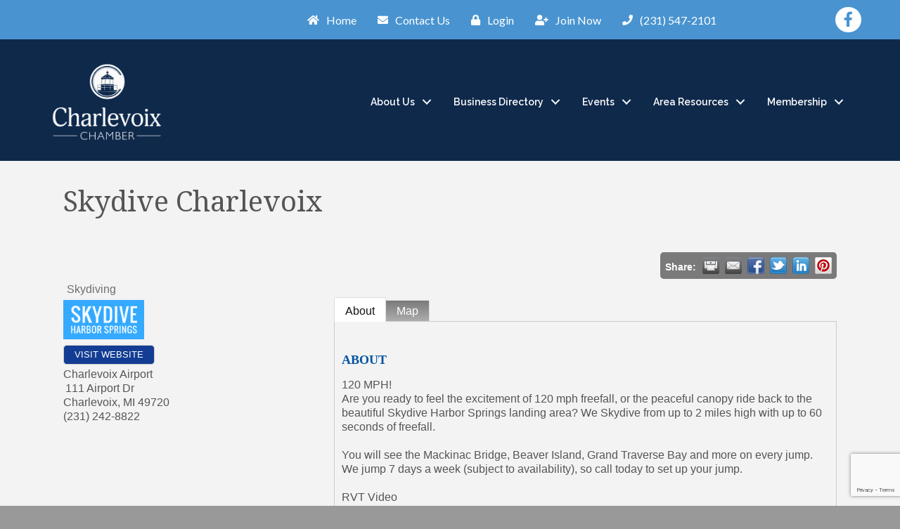

--- FILE ---
content_type: text/html; charset=utf-8
request_url: https://www.google.com/recaptcha/enterprise/anchor?ar=1&k=6LfI_T8rAAAAAMkWHrLP_GfSf3tLy9tKa839wcWa&co=aHR0cDovL2J1c2luZXNzLmNoYXJsZXZvaXgub3JnOjgw&hl=en&v=PoyoqOPhxBO7pBk68S4YbpHZ&size=invisible&anchor-ms=20000&execute-ms=30000&cb=6i8y4ly7pdea
body_size: 49780
content:
<!DOCTYPE HTML><html dir="ltr" lang="en"><head><meta http-equiv="Content-Type" content="text/html; charset=UTF-8">
<meta http-equiv="X-UA-Compatible" content="IE=edge">
<title>reCAPTCHA</title>
<style type="text/css">
/* cyrillic-ext */
@font-face {
  font-family: 'Roboto';
  font-style: normal;
  font-weight: 400;
  font-stretch: 100%;
  src: url(//fonts.gstatic.com/s/roboto/v48/KFO7CnqEu92Fr1ME7kSn66aGLdTylUAMa3GUBHMdazTgWw.woff2) format('woff2');
  unicode-range: U+0460-052F, U+1C80-1C8A, U+20B4, U+2DE0-2DFF, U+A640-A69F, U+FE2E-FE2F;
}
/* cyrillic */
@font-face {
  font-family: 'Roboto';
  font-style: normal;
  font-weight: 400;
  font-stretch: 100%;
  src: url(//fonts.gstatic.com/s/roboto/v48/KFO7CnqEu92Fr1ME7kSn66aGLdTylUAMa3iUBHMdazTgWw.woff2) format('woff2');
  unicode-range: U+0301, U+0400-045F, U+0490-0491, U+04B0-04B1, U+2116;
}
/* greek-ext */
@font-face {
  font-family: 'Roboto';
  font-style: normal;
  font-weight: 400;
  font-stretch: 100%;
  src: url(//fonts.gstatic.com/s/roboto/v48/KFO7CnqEu92Fr1ME7kSn66aGLdTylUAMa3CUBHMdazTgWw.woff2) format('woff2');
  unicode-range: U+1F00-1FFF;
}
/* greek */
@font-face {
  font-family: 'Roboto';
  font-style: normal;
  font-weight: 400;
  font-stretch: 100%;
  src: url(//fonts.gstatic.com/s/roboto/v48/KFO7CnqEu92Fr1ME7kSn66aGLdTylUAMa3-UBHMdazTgWw.woff2) format('woff2');
  unicode-range: U+0370-0377, U+037A-037F, U+0384-038A, U+038C, U+038E-03A1, U+03A3-03FF;
}
/* math */
@font-face {
  font-family: 'Roboto';
  font-style: normal;
  font-weight: 400;
  font-stretch: 100%;
  src: url(//fonts.gstatic.com/s/roboto/v48/KFO7CnqEu92Fr1ME7kSn66aGLdTylUAMawCUBHMdazTgWw.woff2) format('woff2');
  unicode-range: U+0302-0303, U+0305, U+0307-0308, U+0310, U+0312, U+0315, U+031A, U+0326-0327, U+032C, U+032F-0330, U+0332-0333, U+0338, U+033A, U+0346, U+034D, U+0391-03A1, U+03A3-03A9, U+03B1-03C9, U+03D1, U+03D5-03D6, U+03F0-03F1, U+03F4-03F5, U+2016-2017, U+2034-2038, U+203C, U+2040, U+2043, U+2047, U+2050, U+2057, U+205F, U+2070-2071, U+2074-208E, U+2090-209C, U+20D0-20DC, U+20E1, U+20E5-20EF, U+2100-2112, U+2114-2115, U+2117-2121, U+2123-214F, U+2190, U+2192, U+2194-21AE, U+21B0-21E5, U+21F1-21F2, U+21F4-2211, U+2213-2214, U+2216-22FF, U+2308-230B, U+2310, U+2319, U+231C-2321, U+2336-237A, U+237C, U+2395, U+239B-23B7, U+23D0, U+23DC-23E1, U+2474-2475, U+25AF, U+25B3, U+25B7, U+25BD, U+25C1, U+25CA, U+25CC, U+25FB, U+266D-266F, U+27C0-27FF, U+2900-2AFF, U+2B0E-2B11, U+2B30-2B4C, U+2BFE, U+3030, U+FF5B, U+FF5D, U+1D400-1D7FF, U+1EE00-1EEFF;
}
/* symbols */
@font-face {
  font-family: 'Roboto';
  font-style: normal;
  font-weight: 400;
  font-stretch: 100%;
  src: url(//fonts.gstatic.com/s/roboto/v48/KFO7CnqEu92Fr1ME7kSn66aGLdTylUAMaxKUBHMdazTgWw.woff2) format('woff2');
  unicode-range: U+0001-000C, U+000E-001F, U+007F-009F, U+20DD-20E0, U+20E2-20E4, U+2150-218F, U+2190, U+2192, U+2194-2199, U+21AF, U+21E6-21F0, U+21F3, U+2218-2219, U+2299, U+22C4-22C6, U+2300-243F, U+2440-244A, U+2460-24FF, U+25A0-27BF, U+2800-28FF, U+2921-2922, U+2981, U+29BF, U+29EB, U+2B00-2BFF, U+4DC0-4DFF, U+FFF9-FFFB, U+10140-1018E, U+10190-1019C, U+101A0, U+101D0-101FD, U+102E0-102FB, U+10E60-10E7E, U+1D2C0-1D2D3, U+1D2E0-1D37F, U+1F000-1F0FF, U+1F100-1F1AD, U+1F1E6-1F1FF, U+1F30D-1F30F, U+1F315, U+1F31C, U+1F31E, U+1F320-1F32C, U+1F336, U+1F378, U+1F37D, U+1F382, U+1F393-1F39F, U+1F3A7-1F3A8, U+1F3AC-1F3AF, U+1F3C2, U+1F3C4-1F3C6, U+1F3CA-1F3CE, U+1F3D4-1F3E0, U+1F3ED, U+1F3F1-1F3F3, U+1F3F5-1F3F7, U+1F408, U+1F415, U+1F41F, U+1F426, U+1F43F, U+1F441-1F442, U+1F444, U+1F446-1F449, U+1F44C-1F44E, U+1F453, U+1F46A, U+1F47D, U+1F4A3, U+1F4B0, U+1F4B3, U+1F4B9, U+1F4BB, U+1F4BF, U+1F4C8-1F4CB, U+1F4D6, U+1F4DA, U+1F4DF, U+1F4E3-1F4E6, U+1F4EA-1F4ED, U+1F4F7, U+1F4F9-1F4FB, U+1F4FD-1F4FE, U+1F503, U+1F507-1F50B, U+1F50D, U+1F512-1F513, U+1F53E-1F54A, U+1F54F-1F5FA, U+1F610, U+1F650-1F67F, U+1F687, U+1F68D, U+1F691, U+1F694, U+1F698, U+1F6AD, U+1F6B2, U+1F6B9-1F6BA, U+1F6BC, U+1F6C6-1F6CF, U+1F6D3-1F6D7, U+1F6E0-1F6EA, U+1F6F0-1F6F3, U+1F6F7-1F6FC, U+1F700-1F7FF, U+1F800-1F80B, U+1F810-1F847, U+1F850-1F859, U+1F860-1F887, U+1F890-1F8AD, U+1F8B0-1F8BB, U+1F8C0-1F8C1, U+1F900-1F90B, U+1F93B, U+1F946, U+1F984, U+1F996, U+1F9E9, U+1FA00-1FA6F, U+1FA70-1FA7C, U+1FA80-1FA89, U+1FA8F-1FAC6, U+1FACE-1FADC, U+1FADF-1FAE9, U+1FAF0-1FAF8, U+1FB00-1FBFF;
}
/* vietnamese */
@font-face {
  font-family: 'Roboto';
  font-style: normal;
  font-weight: 400;
  font-stretch: 100%;
  src: url(//fonts.gstatic.com/s/roboto/v48/KFO7CnqEu92Fr1ME7kSn66aGLdTylUAMa3OUBHMdazTgWw.woff2) format('woff2');
  unicode-range: U+0102-0103, U+0110-0111, U+0128-0129, U+0168-0169, U+01A0-01A1, U+01AF-01B0, U+0300-0301, U+0303-0304, U+0308-0309, U+0323, U+0329, U+1EA0-1EF9, U+20AB;
}
/* latin-ext */
@font-face {
  font-family: 'Roboto';
  font-style: normal;
  font-weight: 400;
  font-stretch: 100%;
  src: url(//fonts.gstatic.com/s/roboto/v48/KFO7CnqEu92Fr1ME7kSn66aGLdTylUAMa3KUBHMdazTgWw.woff2) format('woff2');
  unicode-range: U+0100-02BA, U+02BD-02C5, U+02C7-02CC, U+02CE-02D7, U+02DD-02FF, U+0304, U+0308, U+0329, U+1D00-1DBF, U+1E00-1E9F, U+1EF2-1EFF, U+2020, U+20A0-20AB, U+20AD-20C0, U+2113, U+2C60-2C7F, U+A720-A7FF;
}
/* latin */
@font-face {
  font-family: 'Roboto';
  font-style: normal;
  font-weight: 400;
  font-stretch: 100%;
  src: url(//fonts.gstatic.com/s/roboto/v48/KFO7CnqEu92Fr1ME7kSn66aGLdTylUAMa3yUBHMdazQ.woff2) format('woff2');
  unicode-range: U+0000-00FF, U+0131, U+0152-0153, U+02BB-02BC, U+02C6, U+02DA, U+02DC, U+0304, U+0308, U+0329, U+2000-206F, U+20AC, U+2122, U+2191, U+2193, U+2212, U+2215, U+FEFF, U+FFFD;
}
/* cyrillic-ext */
@font-face {
  font-family: 'Roboto';
  font-style: normal;
  font-weight: 500;
  font-stretch: 100%;
  src: url(//fonts.gstatic.com/s/roboto/v48/KFO7CnqEu92Fr1ME7kSn66aGLdTylUAMa3GUBHMdazTgWw.woff2) format('woff2');
  unicode-range: U+0460-052F, U+1C80-1C8A, U+20B4, U+2DE0-2DFF, U+A640-A69F, U+FE2E-FE2F;
}
/* cyrillic */
@font-face {
  font-family: 'Roboto';
  font-style: normal;
  font-weight: 500;
  font-stretch: 100%;
  src: url(//fonts.gstatic.com/s/roboto/v48/KFO7CnqEu92Fr1ME7kSn66aGLdTylUAMa3iUBHMdazTgWw.woff2) format('woff2');
  unicode-range: U+0301, U+0400-045F, U+0490-0491, U+04B0-04B1, U+2116;
}
/* greek-ext */
@font-face {
  font-family: 'Roboto';
  font-style: normal;
  font-weight: 500;
  font-stretch: 100%;
  src: url(//fonts.gstatic.com/s/roboto/v48/KFO7CnqEu92Fr1ME7kSn66aGLdTylUAMa3CUBHMdazTgWw.woff2) format('woff2');
  unicode-range: U+1F00-1FFF;
}
/* greek */
@font-face {
  font-family: 'Roboto';
  font-style: normal;
  font-weight: 500;
  font-stretch: 100%;
  src: url(//fonts.gstatic.com/s/roboto/v48/KFO7CnqEu92Fr1ME7kSn66aGLdTylUAMa3-UBHMdazTgWw.woff2) format('woff2');
  unicode-range: U+0370-0377, U+037A-037F, U+0384-038A, U+038C, U+038E-03A1, U+03A3-03FF;
}
/* math */
@font-face {
  font-family: 'Roboto';
  font-style: normal;
  font-weight: 500;
  font-stretch: 100%;
  src: url(//fonts.gstatic.com/s/roboto/v48/KFO7CnqEu92Fr1ME7kSn66aGLdTylUAMawCUBHMdazTgWw.woff2) format('woff2');
  unicode-range: U+0302-0303, U+0305, U+0307-0308, U+0310, U+0312, U+0315, U+031A, U+0326-0327, U+032C, U+032F-0330, U+0332-0333, U+0338, U+033A, U+0346, U+034D, U+0391-03A1, U+03A3-03A9, U+03B1-03C9, U+03D1, U+03D5-03D6, U+03F0-03F1, U+03F4-03F5, U+2016-2017, U+2034-2038, U+203C, U+2040, U+2043, U+2047, U+2050, U+2057, U+205F, U+2070-2071, U+2074-208E, U+2090-209C, U+20D0-20DC, U+20E1, U+20E5-20EF, U+2100-2112, U+2114-2115, U+2117-2121, U+2123-214F, U+2190, U+2192, U+2194-21AE, U+21B0-21E5, U+21F1-21F2, U+21F4-2211, U+2213-2214, U+2216-22FF, U+2308-230B, U+2310, U+2319, U+231C-2321, U+2336-237A, U+237C, U+2395, U+239B-23B7, U+23D0, U+23DC-23E1, U+2474-2475, U+25AF, U+25B3, U+25B7, U+25BD, U+25C1, U+25CA, U+25CC, U+25FB, U+266D-266F, U+27C0-27FF, U+2900-2AFF, U+2B0E-2B11, U+2B30-2B4C, U+2BFE, U+3030, U+FF5B, U+FF5D, U+1D400-1D7FF, U+1EE00-1EEFF;
}
/* symbols */
@font-face {
  font-family: 'Roboto';
  font-style: normal;
  font-weight: 500;
  font-stretch: 100%;
  src: url(//fonts.gstatic.com/s/roboto/v48/KFO7CnqEu92Fr1ME7kSn66aGLdTylUAMaxKUBHMdazTgWw.woff2) format('woff2');
  unicode-range: U+0001-000C, U+000E-001F, U+007F-009F, U+20DD-20E0, U+20E2-20E4, U+2150-218F, U+2190, U+2192, U+2194-2199, U+21AF, U+21E6-21F0, U+21F3, U+2218-2219, U+2299, U+22C4-22C6, U+2300-243F, U+2440-244A, U+2460-24FF, U+25A0-27BF, U+2800-28FF, U+2921-2922, U+2981, U+29BF, U+29EB, U+2B00-2BFF, U+4DC0-4DFF, U+FFF9-FFFB, U+10140-1018E, U+10190-1019C, U+101A0, U+101D0-101FD, U+102E0-102FB, U+10E60-10E7E, U+1D2C0-1D2D3, U+1D2E0-1D37F, U+1F000-1F0FF, U+1F100-1F1AD, U+1F1E6-1F1FF, U+1F30D-1F30F, U+1F315, U+1F31C, U+1F31E, U+1F320-1F32C, U+1F336, U+1F378, U+1F37D, U+1F382, U+1F393-1F39F, U+1F3A7-1F3A8, U+1F3AC-1F3AF, U+1F3C2, U+1F3C4-1F3C6, U+1F3CA-1F3CE, U+1F3D4-1F3E0, U+1F3ED, U+1F3F1-1F3F3, U+1F3F5-1F3F7, U+1F408, U+1F415, U+1F41F, U+1F426, U+1F43F, U+1F441-1F442, U+1F444, U+1F446-1F449, U+1F44C-1F44E, U+1F453, U+1F46A, U+1F47D, U+1F4A3, U+1F4B0, U+1F4B3, U+1F4B9, U+1F4BB, U+1F4BF, U+1F4C8-1F4CB, U+1F4D6, U+1F4DA, U+1F4DF, U+1F4E3-1F4E6, U+1F4EA-1F4ED, U+1F4F7, U+1F4F9-1F4FB, U+1F4FD-1F4FE, U+1F503, U+1F507-1F50B, U+1F50D, U+1F512-1F513, U+1F53E-1F54A, U+1F54F-1F5FA, U+1F610, U+1F650-1F67F, U+1F687, U+1F68D, U+1F691, U+1F694, U+1F698, U+1F6AD, U+1F6B2, U+1F6B9-1F6BA, U+1F6BC, U+1F6C6-1F6CF, U+1F6D3-1F6D7, U+1F6E0-1F6EA, U+1F6F0-1F6F3, U+1F6F7-1F6FC, U+1F700-1F7FF, U+1F800-1F80B, U+1F810-1F847, U+1F850-1F859, U+1F860-1F887, U+1F890-1F8AD, U+1F8B0-1F8BB, U+1F8C0-1F8C1, U+1F900-1F90B, U+1F93B, U+1F946, U+1F984, U+1F996, U+1F9E9, U+1FA00-1FA6F, U+1FA70-1FA7C, U+1FA80-1FA89, U+1FA8F-1FAC6, U+1FACE-1FADC, U+1FADF-1FAE9, U+1FAF0-1FAF8, U+1FB00-1FBFF;
}
/* vietnamese */
@font-face {
  font-family: 'Roboto';
  font-style: normal;
  font-weight: 500;
  font-stretch: 100%;
  src: url(//fonts.gstatic.com/s/roboto/v48/KFO7CnqEu92Fr1ME7kSn66aGLdTylUAMa3OUBHMdazTgWw.woff2) format('woff2');
  unicode-range: U+0102-0103, U+0110-0111, U+0128-0129, U+0168-0169, U+01A0-01A1, U+01AF-01B0, U+0300-0301, U+0303-0304, U+0308-0309, U+0323, U+0329, U+1EA0-1EF9, U+20AB;
}
/* latin-ext */
@font-face {
  font-family: 'Roboto';
  font-style: normal;
  font-weight: 500;
  font-stretch: 100%;
  src: url(//fonts.gstatic.com/s/roboto/v48/KFO7CnqEu92Fr1ME7kSn66aGLdTylUAMa3KUBHMdazTgWw.woff2) format('woff2');
  unicode-range: U+0100-02BA, U+02BD-02C5, U+02C7-02CC, U+02CE-02D7, U+02DD-02FF, U+0304, U+0308, U+0329, U+1D00-1DBF, U+1E00-1E9F, U+1EF2-1EFF, U+2020, U+20A0-20AB, U+20AD-20C0, U+2113, U+2C60-2C7F, U+A720-A7FF;
}
/* latin */
@font-face {
  font-family: 'Roboto';
  font-style: normal;
  font-weight: 500;
  font-stretch: 100%;
  src: url(//fonts.gstatic.com/s/roboto/v48/KFO7CnqEu92Fr1ME7kSn66aGLdTylUAMa3yUBHMdazQ.woff2) format('woff2');
  unicode-range: U+0000-00FF, U+0131, U+0152-0153, U+02BB-02BC, U+02C6, U+02DA, U+02DC, U+0304, U+0308, U+0329, U+2000-206F, U+20AC, U+2122, U+2191, U+2193, U+2212, U+2215, U+FEFF, U+FFFD;
}
/* cyrillic-ext */
@font-face {
  font-family: 'Roboto';
  font-style: normal;
  font-weight: 900;
  font-stretch: 100%;
  src: url(//fonts.gstatic.com/s/roboto/v48/KFO7CnqEu92Fr1ME7kSn66aGLdTylUAMa3GUBHMdazTgWw.woff2) format('woff2');
  unicode-range: U+0460-052F, U+1C80-1C8A, U+20B4, U+2DE0-2DFF, U+A640-A69F, U+FE2E-FE2F;
}
/* cyrillic */
@font-face {
  font-family: 'Roboto';
  font-style: normal;
  font-weight: 900;
  font-stretch: 100%;
  src: url(//fonts.gstatic.com/s/roboto/v48/KFO7CnqEu92Fr1ME7kSn66aGLdTylUAMa3iUBHMdazTgWw.woff2) format('woff2');
  unicode-range: U+0301, U+0400-045F, U+0490-0491, U+04B0-04B1, U+2116;
}
/* greek-ext */
@font-face {
  font-family: 'Roboto';
  font-style: normal;
  font-weight: 900;
  font-stretch: 100%;
  src: url(//fonts.gstatic.com/s/roboto/v48/KFO7CnqEu92Fr1ME7kSn66aGLdTylUAMa3CUBHMdazTgWw.woff2) format('woff2');
  unicode-range: U+1F00-1FFF;
}
/* greek */
@font-face {
  font-family: 'Roboto';
  font-style: normal;
  font-weight: 900;
  font-stretch: 100%;
  src: url(//fonts.gstatic.com/s/roboto/v48/KFO7CnqEu92Fr1ME7kSn66aGLdTylUAMa3-UBHMdazTgWw.woff2) format('woff2');
  unicode-range: U+0370-0377, U+037A-037F, U+0384-038A, U+038C, U+038E-03A1, U+03A3-03FF;
}
/* math */
@font-face {
  font-family: 'Roboto';
  font-style: normal;
  font-weight: 900;
  font-stretch: 100%;
  src: url(//fonts.gstatic.com/s/roboto/v48/KFO7CnqEu92Fr1ME7kSn66aGLdTylUAMawCUBHMdazTgWw.woff2) format('woff2');
  unicode-range: U+0302-0303, U+0305, U+0307-0308, U+0310, U+0312, U+0315, U+031A, U+0326-0327, U+032C, U+032F-0330, U+0332-0333, U+0338, U+033A, U+0346, U+034D, U+0391-03A1, U+03A3-03A9, U+03B1-03C9, U+03D1, U+03D5-03D6, U+03F0-03F1, U+03F4-03F5, U+2016-2017, U+2034-2038, U+203C, U+2040, U+2043, U+2047, U+2050, U+2057, U+205F, U+2070-2071, U+2074-208E, U+2090-209C, U+20D0-20DC, U+20E1, U+20E5-20EF, U+2100-2112, U+2114-2115, U+2117-2121, U+2123-214F, U+2190, U+2192, U+2194-21AE, U+21B0-21E5, U+21F1-21F2, U+21F4-2211, U+2213-2214, U+2216-22FF, U+2308-230B, U+2310, U+2319, U+231C-2321, U+2336-237A, U+237C, U+2395, U+239B-23B7, U+23D0, U+23DC-23E1, U+2474-2475, U+25AF, U+25B3, U+25B7, U+25BD, U+25C1, U+25CA, U+25CC, U+25FB, U+266D-266F, U+27C0-27FF, U+2900-2AFF, U+2B0E-2B11, U+2B30-2B4C, U+2BFE, U+3030, U+FF5B, U+FF5D, U+1D400-1D7FF, U+1EE00-1EEFF;
}
/* symbols */
@font-face {
  font-family: 'Roboto';
  font-style: normal;
  font-weight: 900;
  font-stretch: 100%;
  src: url(//fonts.gstatic.com/s/roboto/v48/KFO7CnqEu92Fr1ME7kSn66aGLdTylUAMaxKUBHMdazTgWw.woff2) format('woff2');
  unicode-range: U+0001-000C, U+000E-001F, U+007F-009F, U+20DD-20E0, U+20E2-20E4, U+2150-218F, U+2190, U+2192, U+2194-2199, U+21AF, U+21E6-21F0, U+21F3, U+2218-2219, U+2299, U+22C4-22C6, U+2300-243F, U+2440-244A, U+2460-24FF, U+25A0-27BF, U+2800-28FF, U+2921-2922, U+2981, U+29BF, U+29EB, U+2B00-2BFF, U+4DC0-4DFF, U+FFF9-FFFB, U+10140-1018E, U+10190-1019C, U+101A0, U+101D0-101FD, U+102E0-102FB, U+10E60-10E7E, U+1D2C0-1D2D3, U+1D2E0-1D37F, U+1F000-1F0FF, U+1F100-1F1AD, U+1F1E6-1F1FF, U+1F30D-1F30F, U+1F315, U+1F31C, U+1F31E, U+1F320-1F32C, U+1F336, U+1F378, U+1F37D, U+1F382, U+1F393-1F39F, U+1F3A7-1F3A8, U+1F3AC-1F3AF, U+1F3C2, U+1F3C4-1F3C6, U+1F3CA-1F3CE, U+1F3D4-1F3E0, U+1F3ED, U+1F3F1-1F3F3, U+1F3F5-1F3F7, U+1F408, U+1F415, U+1F41F, U+1F426, U+1F43F, U+1F441-1F442, U+1F444, U+1F446-1F449, U+1F44C-1F44E, U+1F453, U+1F46A, U+1F47D, U+1F4A3, U+1F4B0, U+1F4B3, U+1F4B9, U+1F4BB, U+1F4BF, U+1F4C8-1F4CB, U+1F4D6, U+1F4DA, U+1F4DF, U+1F4E3-1F4E6, U+1F4EA-1F4ED, U+1F4F7, U+1F4F9-1F4FB, U+1F4FD-1F4FE, U+1F503, U+1F507-1F50B, U+1F50D, U+1F512-1F513, U+1F53E-1F54A, U+1F54F-1F5FA, U+1F610, U+1F650-1F67F, U+1F687, U+1F68D, U+1F691, U+1F694, U+1F698, U+1F6AD, U+1F6B2, U+1F6B9-1F6BA, U+1F6BC, U+1F6C6-1F6CF, U+1F6D3-1F6D7, U+1F6E0-1F6EA, U+1F6F0-1F6F3, U+1F6F7-1F6FC, U+1F700-1F7FF, U+1F800-1F80B, U+1F810-1F847, U+1F850-1F859, U+1F860-1F887, U+1F890-1F8AD, U+1F8B0-1F8BB, U+1F8C0-1F8C1, U+1F900-1F90B, U+1F93B, U+1F946, U+1F984, U+1F996, U+1F9E9, U+1FA00-1FA6F, U+1FA70-1FA7C, U+1FA80-1FA89, U+1FA8F-1FAC6, U+1FACE-1FADC, U+1FADF-1FAE9, U+1FAF0-1FAF8, U+1FB00-1FBFF;
}
/* vietnamese */
@font-face {
  font-family: 'Roboto';
  font-style: normal;
  font-weight: 900;
  font-stretch: 100%;
  src: url(//fonts.gstatic.com/s/roboto/v48/KFO7CnqEu92Fr1ME7kSn66aGLdTylUAMa3OUBHMdazTgWw.woff2) format('woff2');
  unicode-range: U+0102-0103, U+0110-0111, U+0128-0129, U+0168-0169, U+01A0-01A1, U+01AF-01B0, U+0300-0301, U+0303-0304, U+0308-0309, U+0323, U+0329, U+1EA0-1EF9, U+20AB;
}
/* latin-ext */
@font-face {
  font-family: 'Roboto';
  font-style: normal;
  font-weight: 900;
  font-stretch: 100%;
  src: url(//fonts.gstatic.com/s/roboto/v48/KFO7CnqEu92Fr1ME7kSn66aGLdTylUAMa3KUBHMdazTgWw.woff2) format('woff2');
  unicode-range: U+0100-02BA, U+02BD-02C5, U+02C7-02CC, U+02CE-02D7, U+02DD-02FF, U+0304, U+0308, U+0329, U+1D00-1DBF, U+1E00-1E9F, U+1EF2-1EFF, U+2020, U+20A0-20AB, U+20AD-20C0, U+2113, U+2C60-2C7F, U+A720-A7FF;
}
/* latin */
@font-face {
  font-family: 'Roboto';
  font-style: normal;
  font-weight: 900;
  font-stretch: 100%;
  src: url(//fonts.gstatic.com/s/roboto/v48/KFO7CnqEu92Fr1ME7kSn66aGLdTylUAMa3yUBHMdazQ.woff2) format('woff2');
  unicode-range: U+0000-00FF, U+0131, U+0152-0153, U+02BB-02BC, U+02C6, U+02DA, U+02DC, U+0304, U+0308, U+0329, U+2000-206F, U+20AC, U+2122, U+2191, U+2193, U+2212, U+2215, U+FEFF, U+FFFD;
}

</style>
<link rel="stylesheet" type="text/css" href="https://www.gstatic.com/recaptcha/releases/PoyoqOPhxBO7pBk68S4YbpHZ/styles__ltr.css">
<script nonce="V5BRxbqgARf4q1skdrYV4Q" type="text/javascript">window['__recaptcha_api'] = 'https://www.google.com/recaptcha/enterprise/';</script>
<script type="text/javascript" src="https://www.gstatic.com/recaptcha/releases/PoyoqOPhxBO7pBk68S4YbpHZ/recaptcha__en.js" nonce="V5BRxbqgARf4q1skdrYV4Q">
      
    </script></head>
<body><div id="rc-anchor-alert" class="rc-anchor-alert"></div>
<input type="hidden" id="recaptcha-token" value="[base64]">
<script type="text/javascript" nonce="V5BRxbqgARf4q1skdrYV4Q">
      recaptcha.anchor.Main.init("[\x22ainput\x22,[\x22bgdata\x22,\x22\x22,\[base64]/[base64]/[base64]/[base64]/[base64]/[base64]/[base64]/[base64]/[base64]/[base64]\\u003d\x22,\[base64]\x22,\x22w7nCkVTClEbDlsOSw7cURcK3VMKcNG3CkTMRw5HCm8OvwoRjw6vDt8KqwoDDvnQ6NcOAwoDCv8Kow51pW8O4U0/CiMO+IwLDr8KWf8KESUdwfkdAw54PWXpUdsOzfsK/w4bCrsKVw5Y0T8KLQcKzAyJfCMKMw4zDuVHDkUHCvkbChGpgJsKgZsOew5VZw40pwo57ICnCksKwaQfDucKAasKuw6BPw7htNsKew4HCvsOzwozDigHDt8KMw5LCscKPWH/CuEonasODwqTDisKvwpBRCRg3AwzCqSlrwrfCk0wCw6nCqsOhw5rCvMOYwqPDqHPDrsO2w57DtHHCu2LCjsKTAAZtwr9taUDCuMOuw6/CoEfDinzDgMO9MDB5wr0Yw7gZXC41YWoqSAVDBcKWCcOjBMKCwprCpyHCo8OWw6FQSTdtK3/CvW0sw4PCl8O0w7TCn3djwoTDvBRmw4TCiwBqw7M2UMKawqVILsKqw7sTUToZw4rDgHR6C2kxcsKew4BeQC08IsKRbDbDg8KlLFXCs8KLJsOROFDDocKmw6V2KMKZw7Rmwo/Dvmxpw4XCg2bDhnnCp8KYw5fCgCh4BMOvw5AUeyTCmcKuB1k7w5MeDsOrUTNadsOkwo1NYMK3w4/[base64]/w7IpwqjDrMOZQMKUw6Nswr3CtR4pPcOVw7Icw73Cpl/Cp3nDpQ8SwqtfTFzCinrDoRYOwrLDj8O1dgpEw5paJnnCs8Oxw4rCkzXDuDfDkjPCrsOlwqlfw6Acw5jCvmjCqcK3UsKDw5Eodm1Aw5g/wqBebkRLbcK4w65CwqzDmS8nwpDCnErChVzCqlV7woXCn8K6w6nCpjcGwpRsw5RvCsONwq/[base64]/[base64]/DiEHClcKiwoLCmy0Rw7LCkBDCmcOgw7gmwrU1w5XDtDAuFsKVw4bDn0E/KMOQdcKPDDjDv8KGUBrCtMKbw4gbwqMjYQTCicOmwpsXf8OXwpYXe8OhYMOGCcOFEAJ3w5c+wrFiwoHDs2PDvUvDuMO3wqPCmcKJAsKXw4PCkz/DrMOrQcOyU1duPRg4KcK3wo/CoDkYw5nCrFPCty/CqB93w73DjcKAw61iECw+worCtmfDi8KRCFs0wq9mbMKRw58cw7Vmw4vCjk/[base64]/[base64]/CpcOnw6fDjFklYznCs19Qwp82GMOgwrLCnC3DvcOyw6Epwqs6w5lFw6oAwqvDjMO1w5PCsMOiBsKEw7Fjw6LClAoaecOVEMKvw5fDjsKbwqvDt8KnX8K1w4nCjydowr1Jwqh/[base64]/[base64]/CqCLDlC0LXAoRNWjCqsKCVcK8wochAcOTd8KrTShpI8OVPhACwp1hw6gnWsKxScOQwo7Cvz/CnwsBPMKawq3DiBMuUcKKJ8OGfFg6w5HDkcKGDHvDusOaw4YyTyTCmsKxw7VWD8KHXA7Dp3R7wok2wr/DlcODGcOfwqfCucK5wp3CvXU0w6DCisKuCRrDrMOhw7JiIcKwBhU5eMKwe8O3w5nDkFMuJcORfcO3w4HCqhzCuMOORMOhCS/CtsO9DMK1w48FXAAUScKeJsO/w5LCosKuwpVHbcKqe8Omw6ZIw6zDpcOCH1DDoT4+w4xNK21tw4bDuCXCicOlOl0swqEOERLDq8O8wrnCmcOfw7HCncK/woDCtzEewpbDlG/CsMKKwrgbZyHChcObw5nCi8O7wrpZwqPDqBNsejbDhy3CiHsMRyfDqgQ7wq3CqlEMAcK7XExPYMOcwqLDpsOZwrHDoB4OHMKeLcKzYMOSw6czcsODAMKWwoTDs2rCqsONw452wpLCqiM7KWfCh8O9wqxWOzoBw7R9w70ld8KLw7jCvn8Pw6QUbSnDqMKdwq9/w5HDksOES8KfSnVmBBQjdcKLwrvDlMKpGjw/w5IDw77Cs8Okw4E2wqvDhXwWwpLCrh3CtRbCscKiwqZXwrnDk8Kbw6wfw6fDiMKaw4bDicOCEMOucmLCrmgNw4XDhsKYwqFOw6PDnMO9w7R9FA/[base64]/Cs8Kww6LDv8Kowp7Dr8KEwoAVTsOew53DjcORwqk+aw/[base64]/DhsOww5HDp8OewrvCm8ORw6YbHsKMwpPDn8OoWhXCv8KtWcO+w64/[base64]/[base64]/DiMOow6PDl8Kzw63DvsK7LcKfGjAAeFLDr8Kkw6NUMMOBw6zCq1XCmMOKw6DCicKCw7DCqsKEw6nCrsKHw5UXw5dPwpjCksKBSSDDsMKWGyt2w4hWXhM7w4HDqQjCukvDl8O8w6cvamfCqQpOw7/CvEDDmMKfcsOHXsKoZhnCucKMDETDgw1oQcOsYsKmw6Udw58cKysjwrldw50LUMO2KcKvwqZoNMOMwpjCoMO8D1R8w55zwrDDtTV3wonDgcOxLmzDosKcw6djNcKoDMOkwpbDtcO/KMOwZxpxwq8wH8Otf8KNw5rDhgJswoZ3AglJwrrDtMK8IsOhwr83w6PDp8Kiw4XChXp+IcKwasOHDCfDmUrCtsOLwoDDo8KCwrHDkMOVCXFDwpd6SSQyacOmYnvDgcO6SsKlEsKFw6bCmmfDhwRswp97w5tJw7zDtn1iJsOhwqrDrXtrw7p/PMK0wqvCusOSw4N7NMKYFi5gwrvDp8KzQMO6QcOZIMKCwrpsw4DDknY7w7x4JTILw6TDlMOcwq3Cnkp1ccOZw63DtMKfZ8OBG8OWVgAgw4Znw7PCosKUw4rClsOWPcOWwpwYwpdKTcKmwoHChwgcR8KaA8K1wopwGyvDmEPDhA/DrV3Dr8K6w61Pw6jDsMOZw6BUFTHCpgHDp0tHwohaaUPDgX7ChcKXw7ZEB14Sw63CssKIw6DCtMKmMgUZw5gtwqldRR18ecKKfC7Dt8Kvw5PCv8KdwpLDoMOwwpjCn2zCtMOCGjbCowgbOmlBwq3DqcKHJMKKIMKBMn/DgsKnw70jG8KoCE9VccOrR8OiVl3CpUzDnMKewo3Dn8OqDsKHwqbDisKlw7bDtWcfw4cuw547Fms6VD5iwrDDo0bDgH/CihTDnzDDoUfDiyrDq8OJw4MAKVPCmGJ6WsOrwpgeworDjsKNwr41wr4KesObFcKXwqplWsKywrrCtcKVw45gwptWw6Q9w5xhKcOtwrpkTyzDqXsSw4/DpiDCnsO1woceT17CrhZCwqYgwp8POcOCUMOBw7IAw5Rqwqxkwq5JIkTDhAvCljrDvVtjw4fDtMKUXMKJwozCg8OMwp7Cq8K5w5/[base64]/CrMOfwpXDqsKGwr/ChMKMZcKMCcKuWmE4YsOQNMKeK8Kfw7s1wqZiTSYOesKaw5VtcMOKw7jDmcOwwqYCGhvCvMOWAsOPw7/DsHvDtCkQwo0YwptywrgVMsOEX8KSw5oiaE3DglvCilzCk8OGVRlmFGwnw4PCsnN4KcOewoZWwrBEwprDtmTCsMOBJcKsGsOWLcOawpsGwqsEdUAhM15bwqkWw78/w5g3cCzDqsKGccOBw7xDwoXCi8KZw4zCq3xmwonCr8KaFsKKwqHCrcKrC1/CmXDDk8KmwrPDksKVbcOZMQ7Cr8K9wqzDty7CvMO7Ez7Cv8Kpcmt8w4E9w63DlUDDpnHDnMKQw7kYIFzDjgzDkcO4VsKHTcO4T8OaUhLDrFRXwrdXT8OdPjdbYyJsw5fCrMKyDTbCnMOsw73Cj8ORSwFmQjDDqcKxZMODdHw0Omwdwp/CrCspw6LDrMOLWA4Qw4vDqMKmwqZ0wowew7fClhlMw4YMSyxIw5HCpsKfwqXCoTjDvgFQLcKZKsOfw5PDjcKyw4VwBFlGORoTSsKaT8KpMMOKVwTCi8KLR8KBKcKcwqjDmhLChCUcb1o1w5vDssOWHivCjMKsJRrCtcKlVQjDlQ7Dhy/DthjDocO6w4Ehw4HCtlp6UD/Dg8OeXsKcwrBNVHjCgcK8CTU9w5t7Hj4AHBkww5PDosOhwqR6wqDCucOOA8KBIMKrNArCisKCf8OwO8O6wo11WD/DtsO8GsOIf8KwwrBRb2pSwp/Cr08pO8KIw7DDncKEwoh5w5LCnjY+Oj5IccKLI8KSw7wCwpB1P8KfbFRrwrbCk3XDsSfCi8K9w7XCucOcwppHw7RADcOkw5TChMO4fH/CsmtDwo/[base64]/DkSDCs0LChcKKSWHDvmnDoMOpV8KdwrHDqMOpw5Rmw4/Cg2IpHnfDqMKKw5nDhwTDgcKzwo1DNcOYEsOhasK9w7lzw4PDoFLDuHbClV/[base64]/[base64]/wrUawo/Cu1zChA3Cv0HDm8KMHTjDosKhDMOaTsOeNQpyw6bCrBjDu1MMw4PDksOIwrB5CMKPOAVaBMKiw7szwpTCmcOZFMKkfxclwq7DtHzCr1M2MWTDgcOGwpc/w6dcwqzChHjCtMOpecO1wqEhLsKnDMK3w6fDoG84IcOeTVvCvRDDqzEHe8Osw6jDgjsibMK8wpBPMcOHYxjCuMKYYcKCZsOfOD3CisOSE8OEO3MdZmnCgMKrIMKBwohWDG1gw7IAWcO5w5HDgMOADcKowrZzaAjDrGbDnX8JMcKCBcOdw47CqgfDsMKJN8O8JH/Cm8OzIEFQQBvCgDPCusODw63CrQLCnUIlw7B7eiAPJ3JJR8K9wpbDgDHDkmbDh8O+w6FrwrBPwpBdfsKLc8K1w5VpPGILSGnCpwkTQMKJwpd/wq3DsMOsUMKQw5jCu8OlwrzDj8OzDsKlw7djQsOYwpDDu8OLwr7Dt8Ohw4g4EcKwe8OKw5XDk8OPw5ZEwrLDv8O0SicUEwIEw5lxTSI+w7cEw5Iibl3Cp8KGwqBCwoxVRBnCkMO0UBTDhz4rwq7DgMKDWyHDvwoQwq/[base64]/[base64]/DkGc6T8O5w7jDgMK0KsKxWsO9BRDCtMKGwrjDmT7DlX9iUsO/wr7DvcOOw54dw6Mfw5fCrnzDjypRBcOKwqHCscKPKghVd8Kxw4B5wrLDvlnCg8KiTGAaw6IswqxfQ8KZbh0Rb8OHasOhw6XCgjhqwrNRwqDDgWMBwroKw4vDmsKZUsKnw4jDrAxCw6VUNjN4wrXDhsK+w63DssK9RVrDhmHCl8KfSisaEl/DosKyIsOkUTMuFDIyRjnDuMKOOiIPUU12wonCvzvDpcKKw5JIw7PChFknwok0w5NBSV7CssO6M8Klw7zCusKkVsK9WsO2MEg7PwhNNh5vwrHCtkTCmXk9GALCp8KlM3fCrsKeenXDkwkyU8OWUy3DpsOUwr/DtX5MW8KISsKww54VwobDs8OgSjJlwovCvsOiwrIlbA7Cu8KVw7pqw6PCu8ORIcOuUwNWwr3DpsO/w4ljwoTCtVvDmDYFeMOxwoo4HXs/EcKNW8OywpbDlMKAwrzDhcKyw7VxwpDCi8OgFsOlIcOHKDLCqcOsw6dswp0JwrgxaC/Cng/[base64]/MsO7YMOrwqLCl8OKAcOIW8KEw53CjWc0JcKaYzzCtm/DrVDDhEVuw7kNB1rDk8KpwqLDgMK1DcKiBsKgZ8KpfMKdNHp+wow4BFV4wrjDvcOHcgrDvsKUF8OrwogwwqAuRMO3wrHDo8K+I8OOGCfCjsKkDRJVVkPCuHYdw7wFwqXDisKSfcKlSMKewpNKwpINBXhiNyTDgsOlwrDDgsKtGkBvTsO/ATwWw59MQkZ3McKUWcOrHyTCkBLCsit4wp/CsEXDsSLCgj1twpxxMigQFsOiD8KgbmkFATdFQcOUwrfDl2nDicOJw4rDnVHCqMK2w4keKlDCmcKQB8KDSW5fw7dywrTCvsKGw5/[base64]/[base64]/CncOlwqAzHsKzb8OtwoNEdF8rLyBeXMKyw5s7wpjChFQOwqjCn38ZfcK3MMKtdMKZccKzw7QOHMOGw587w5rDkHlcwqZ9TsKuwoIxMApBwqMmNVjDi299wqd/[base64]/ClsKZAMK5wpbDoGfChjEyKsOFFzXCrXjCmH4qHWvCvsKcw7Ycw6JuCcO/YRfDmMOrw6fDh8K5W13Dp8ORw55WwrtaL3d2MsOafwJDwq/DvcO+VzopRnxDBMKYU8O7JDTDtxQxdMOhIcODcEohw47DscOGSsOdw4BFfGHDpXpNUEXDpcOmw4TDiwvCpi3DrGnCm8O1JDN3YcKMSCdSwpIbwo3CuMOhOcK4AsKkPn5pwqnCvlclPcKTw7jCrcKHNcKMw7jDosO/fFkRDcOjGsOTwonCvC7Dj8KpVFLCvMO+aDzDh8OEFBUVwodZwocGwoTCn3/DlMKjw7McVcKUMsO9CsOIWsOgTcOYasKRWMKowpMywqcUwr8+wq90VsOEf2rCvcKEZ3U+ByIwBMOSYMKpOsKWwpFVZVDCkVrCj3fCgcOKw6B8ZTbDvMK+wrnCp8KUwpfCmMKOw79zQsOAJzokwr/[base64]/DhXzCtcKmwr/[base64]/[base64]/[base64]/[base64]/Cg8KbbcOow6nChgHCvAAjLMOoeMK+wrfDqhLDmsK0w4PCgsKbwpkUKAPCg8OaNj4qZcKDwr0QwrwSwovCv25qwpEIwqrCiSEZUXEeLmLCosOGfcKdWCoJw5gsNMKWwpAOd8OzwqBzwrbCkGASRcKXHEt2O8KeSkHCo0vCtMK6QDfDjAMEwrFfUS1Bw4LDiw/DrVFXEBMNw7DDk2tnwrN6wq9Nw7d9AcKnw6LDoSXDi8OQw4TDtsOQw55JO8Oewrc0w6c1woEeZMOZLcOqwr/DjsK9w6zCm1rCi8OSw6bDisOmw4lnflk3wrTCsErDjcKZb3p4V8KpTRIVw5nDh8O0w5DCjDdZw4AZw5xqwoDCuMKgHm52w7fDo8OJdMKDw6B7IBXCg8OhIiEAw597QMK1wp/DszvCj2vCiMOGGUXDg8O8w6jDocKhQ0TCqsOjwo4rXUTCoMKewppPwpTClnRuQH/CgiPCh8OTeSbChsKBFXNREMOMdMKgC8ODwrcGw4rDnRRtPsKtN8OxAMOCMcK+QR7ChEDCoA/DvcKVP8KEOcKRwqdRWsKmKMOswq4cw58zO0lIZsKaT2jDlMKhwrLDvMKcw4LCu8OyJcKgT8OWfcOLNcKRwqxWw4DDiTHCuEAqeHXCgMOVelHCvnE0HDzCll8kwogcKsKEUEjCpXBkwqUvwqrCkTfDmsOMwrJTw48pw5QjeC/DscOLwph+W0cDwqjCrzTCh8O+IMO0T8OOwpzCkk9HGQw5QhDCjRzDvgXDq0XDkgg1SSAURsK+WBrCqmLCsW3DksKJw7fDt8OiNsKHwpgMeMOsZ8OYwp/CriLCiw5vN8KbwqcwHH9BbksgB8KUa0TDqcOvw5kZw7x1wppHKg3DoSPDi8OFwpbCq0Q+w6rCjHpZw6bDizzDp1QmFxfDocKVw7DCncKGwrliw5PDjhLClcOOwqjCt0XCvF/CgMOTfCtbBsOywpJnwp/[base64]/CssOVw6LChMO4IEtfw4JDKMOgw5DDkDLDgsO7w4kAwoN7OcKEE8K+SDLDpcKvwr/DmEoSKzotw6MAUcK2wqLClsOTUlJTw6ZkI8OafWXDoMOEwpt0FcO2fkfDrsKrBcKcdEQjSsKoFC0bXg49wpDCt8OBOcOMw4xRZB/Chl7CmsKmTTkewp5nDMORAyDDg8KQfxtHw4LDv8KeO0xrasKQwrpLKycgH8KiRlTCvFnDsAp/V2TDjCBmw6RewqMfCEEIR3fDt8O+wqVlQ8OKBgZjBMKif2JvwoQlw4LDiGZ1W27Dgi3DksKEMMKGwoLCrnZEPMOBwo58bMKGRwjDmHMeGEIOOnPChcOpw7vDu8KqwrrDpMO5W8K5emBCw6LCu0l4wpV0Y8KXYDfCocK3wp/[base64]/[base64]/[base64]/DuAHCncKow59Bw5jDnMOxNcOJb8OTwp4UwqEbFAbDoMOjwq/[base64]/[base64]/ClkwRwpjDlcK3TCvDvS7Dp8O2wrBIwr3DtlnDq8OdOcKUHh0SJsOhVcKrLxXDgWTDpnphScKiw5jDuMKgwprDjw/DnMOdw7LDoELDpw5WwqMywrgGwotSw5zDm8K/w6DDk8OBwrMYYDJ1M3nCvcOow7QAWsKRE34Jw70bwqfDvMKuwr0Dw5ZbwoTCscO1w4PDhcO/w6chAnvCvFHCkDMaw5QZw4xGw5fDmGofwp8jdcKIfcOew7vCsSgXcMO+JMOnwrpTw4ARw5BJw6fDg3Mtwqs+bwEYIcOQZMKBwoXDoWZLe8O9OHNPFWRVMSk7w6fDu8K+w7ZMw4pySzFMZsKqw6pjw5QCwprCohlyw5rCkkkdwojCmzA/JQ4ldQptYTpIw6ceVsKuR8KKKQnCpn3CmcKVw700dD3DlmZPwrXDoMKvwpLDrMKQw7XCr8OTw5Iiw6nCjw7CscKQUsOLwqFlw7l1w4VqXcOBS3PCpgpWw6XDssO9U1XDuAFowpVSAcOTw6/CnWjDsMK4RjzDiMKCRlbDhsOnHAvCpzPCukI+MMKfwr0Fw6/DjB3CrsK1wr3Cp8KjTMOGw7FCw5rDrcOHwph5wqDDtcKuZ8Odw5ATWcOmIwN0w6bCnsKewqAuC33Dj2jCkgYGUCBEw7fCu8Osw5/CnMKyc8Khw63DlUIaJ8Khw7NOw5nCmsKoCA7CvMKHw5zCrgchw4nCrmV8w5w7CsKBw4hyAcOdYMKaKMOeAMKRw5nDhzvCvMOwTEI7EHvDlMOoYsKOIHsUZTAxw5VIw7c0KcObw684NBNTLMKPWMKSw7TCuSPCmMOCw6bCrg3Doh/DnMK9OsOtwqpLUsK5ZcKUN03DjcOGwobCuHhDwqvCk8KeVw/CpMKwwqLCrFTDlcO1NDYXwpJ2e8OcwosVwojCoRLDim4FccK5w5kGG8KSPE7Cqj8Qw7DCp8OTfsKvwpPDiwnDjcO5JWnCvS/[base64]/[base64]/P8KPw7rDt8KgNTt4w6rDrRTDlTXDv8O5wpbDv0Znw40COAnCkUvDr8K3wolWBS0gOj3DhQfCox/[base64]/DhsKuAjUCRsORPDPCvFHCocOrwqxiwrYKw5cbwo/[base64]/DpMO8OsKZwqlzw6pIwrbDtMOcEcKFwowWw6p2LUTClsOMM8KawrbCqMKFwoU8w6HDksOnURxKwpbCg8OVw5xIwpPDq8KFw70zwrbCp2TDnHFCDDlswowQwp/CqijCin7Cuz1/LxF7QMOmQcKmwrPDlQzCtBXCusOqIlkMWcOSfC0Uw6AsdE5ywqkgwrrCj8Khw47DhMOzXwhpw5HCqMONw6x+FMO8PR3Co8Omw5UYwpMudTjCmMOaByBGCB/[base64]/CmMOdanMODz3CmcKRal/CoCLDmChEwqVNHsO/w4ZSw77Cqwlcw7vDjMKNwqR8H8KJwpvCswnDocKFw5JdAyYpwp3Cl8OCwp/CnDwPeWAPc0/[base64]/DuS7DpsOnOsKKw7Ylw6Z6acOKw5opB8OGwpodPBjDiMKXcMOlw6/DqcO6worCojTDnMOJw7xjGcOMC8O1TDrDnCzCpMKdalXDicOeZMK2OU7DpMOuCiFpw53DsMKZB8OmHEHDpQPDhsK3w4nDgGkdIGkfw6ZfwrwGw6vDoFDDp8Kaw6zDhB5WXAYzw45ZEyszIxfDgcOva8KHMWM0Pg7DjMKPZ0PDlsK5TG3DlcO1JsOxwr4Bwr8Lcw/[base64]/[base64]/wp0zLwnDhTshw7A7WsKFwr3DrlPDpcKbw6IRwovCocOyYlvCmcO4w7TCo0UtCi/CqMK5wrt0JGsfc8OCw5fDjcOUPC4bwonCncOfwrzCqMO2wowcPMOVQ8Kpw4U/w7PDqEd2Sz9KIsOlQmTCu8O+XEVfw6/CusKGw5ZhBR7CnSbCg8ObBcOmbw/[base64]/CjMOSw6FFw7Udw5/DlVlrVB1PwpDDkcO8wq0Rw4dwdyUSwozDkGnDg8KxeljCusKow4zCgH7DrFvDnsKxMsKeG8OSasKWwpJQwqNVEl/Cr8OdTsO+EG52HMKeBsKJw4fDvcO2w4FDOVLCksOxwqdccsKKw63DrnjDn0pIwoovw44uwqfCrVJNw5TDtmvCm8OgfFcQHFoNw4fDpxQ+wpBrCyE5cAhUw6tNw4HCrTTDkQ3CoXNnw5YYwoBgw6x/BcKIKkHCmGDDvcOvwpZVDRRtwo/[base64]/CokQ1w6fDsDDCjsKeJcOHw6Mzwo9RUzIUHhtDw4XDoQhuw6TCuTHCmiprXSbCk8OzMlvClcO0TsKnwp8ew5rCjGl+w4Efw7BEw7fCs8OZdGrClsKgw67ChTLDnsOKw6XDv8KrQcKsw7bDqidqM8OKw5QjLmcUw5vDhjjDuHcMC0fCuQjCvVJWAcOEEUA/wpISwqgJwrbCmV3DuhHCl8OOSGxPLcOfUhLDiFUjOxcWwqDDtcOwCx9nE8KFecKww5AXwrfDosOEw5hQPHoXPwlpBcOpNsK4ZcO6Wi/ClQTClULCj1p4Ph8Zw6FWKnLDhGkyEMOWwpkbUcO3w6l1wrRxwoTCr8KAwqTDrRTCl0nDtRJew6t+wpnDo8OvwpHCnh0EwovDnmXCl8K/w54dw4bCu3TCtTBWWXMdJyPChcK3wqhxworDggDDmMOqwphew6PDisKKf8K3NsOhMGHDl3V/w6XCg8KgwpTDmcOTQcKqIg1Awq95PB7DgsOBwppKw7nDqyrDlmjCicOTWMOjw6IBw4l0V0DCtUfDigdSQSXCsmXCpcK5GDPDsAJcw5bCu8Ovw7bCkWFvw7ASBmHDkDtSw5fDjMOUCcOxbT41CEfCvi3CmcOMwo3DtMOEw4/DkcOQwot3w4vCvcOhUgcZwp1OwrrCilPDiMOkw7hdRcOlw7cPCsK1w7xJw6ASfljDosKNMMOxVsOBwpvDpsOUwqJodlQIw5fDjTpsTXzCvsOJNSduwpXDosK9wowBb8ORbT5lP8KPWsO3wqjCjcK/IMKqwqrDgcKJRcKmF8O9RxRhw6ROYz1DZ8OXfGppc1/CkMKxw5tTKmJfEcKUw6rCuSc5NhZ3LcKUw6XDnsOxwrHDt8OzKsKnw4jCmsKlRmTDm8OXw6zCisO1wpdQU8KbwpzCrk3DiQXCtsOiw7XDpyTDoV0yJ3pJw6Q0KsO/LMKBw4NTw74YwrfDmsORw5stw7TDiWcEw6gMZ8KgOhfDqA9yw512woddWB/DgCo2wr0RaMOuwr0JEsOHwq4Ow6ZeMsKDRUMcDMK3IcKMW24/w6hAR3rDpMORC8KCw5zCrwPDjFrCrsOGw4jDrENpOcOqw73Dt8OWacKQw7Bkwo3Cp8O/fMK+fsOSw6LDscO7FVw/woF7PsO4NsKtw7HDhsOmSQh3YMOXXMK2w68qwqrDjsOXCMKCJcK1KGvCicK1wpAQQsKIOyZNPsOAwrcNwq4YKsK5D8ORwqB/wrYFw5fDgsOsBg3DiMKxw60ZGDvDncOlF8O2dHTCiEnCrsKlZHAmXcKfN8KGMS8qecKJDMONUcOoGcOxIzMzPm0+QsOXIQY8ZCLDn3Vrw4d/TARAWMO8QmDCn3Rcw7B+w7Vednxuw4DCmsOwPkBswpt8w7Jqw6rDiWLDvBHDlMKYYRrCtU7CocOfGcKbw6ILdMKrJBHDtMOOw4DDgG/Dq2TDtUouwrzCmWfDrcOLR8O3bjltPWTCusKRwoZhw61+w7NZw4nDpMKHKMK2fMKiwpFyeSBVSMOkbUMpwosnIlILwqlPwq1ODwdDLi5Uw6bDnXnDuyvCuMOLw6gWw7/CtSbDgcOLQXPDkUBxwpzDvTNfYWjDnFJJw6XDoXUXwqHCgMObw7vDlRDCpw3CpXtmaAFqw6HCqiBBwr3CnsOmw5nCrF48wrgiFAzClTATw6TDvMOSKAfCqcOCWgvCqTzCusObw6rCnsKJw7HDt8KCUH7CncKXFiw2AsOGwq/Dvxw+XHohQsKnI8KaVVHCiELCuMOxYQ3Cq8KtP8OWfsKPw61YWcKmbcOfFWJ8BcK3wr8WFkvDvsOMT8OEEsOeDWjDgMKLw7fCr8OcAVzDqCNVw7Epw6/DrMKIw4N5wp1jw4rCpsO7wrkHw4Qvw68jw63Ci8Kqwr7Dry7CscOYDz3DhGDCnhbDhmHCj8KEMMOOB8OAw6DCrMKDJT/Dv8O8w7IZf3rCl8OTasKKD8O3O8OvKmTCgw/DuSnDjDY0BngfOFYjw7Esw7HCrCTDocKdf0MzJQrDucKvw7wfwoRTbVnDvcKswrzDpMOYw6/CrzHDvsKXw495wr7DgsKkw481BH/[base64]/CkB1OTMOQw5vDgcKjwq4YwrfCtH7DhsOfSsKTI1Irem3DrcOqw4TDs8KHwrXCmjnDgGVJwrYZVcKYwpfDu3DChsKTd8ODehnDg8O6Um9jwpnDssKPHEvDhjxjwp3DlVp/D19DREY5wpY6ZG5Hw6/CvRFPe0HCm1XCq8Kjw75sw7rCkcOYF8OAwqsdwqDCrh5fwo3DgWDCtg97w55bw5lBacKGQ8O8YMK5wpNLw4PCoFxawrTDlB1Nwr0uw7VBKMO6w4cZI8KND8Kywr1HCMOFKUzCnVnCh8KUw5JmCcOHw5PCmE3DnsKOLsOnIMKGw7kjCRpDwplBwrHCrMO/[base64]/DpSdNwpNeUMOww4jDrEwiw4EjwozCpBnDpQgmwp3Cg0/[base64]/CrXjDkgthPVpdKMOow60Kw5x1OVQQw7jCu1fCu8OQF8OrRRbCgcKgw4wow7MzYMOmJXbClAHCusOGwoQPTMKdRSQCw5/CosKpw51tw7bCtMO7dcOgATdgwop2AXRdwpItwoPCnhrDmhzCnMKDwqHDmcKacW3Do8KdUmlNw6fCoAhTwq0lZgtqw4/[base64]/aMK5AXPDkMOWw4zDlcO9C8Krdg/[base64]/Dr0vDssOYwp/[base64]/CncKFQTQIw5s+MEBBRyDCoSQpQU1/woHDgU47eW5UesOAwqPDt8KlwqjDjlJGPHjCo8KDIsKZO8OGw6PCrSQKw5UCbXvDoQM+wpHCqH4Aw4bDsSPCrsO/cMOEw5kfw7J2wptYwqJwwoADw57CkjYTLsOzd8OjQhLCsFPCoAE/bB4awqQVw68fwpNFw4hNwpXCssKXSMOkwoLDt1YPw6AowozDgyg6wrcZw5TCq8KqQB7Clw8SIMOBw4o9wokiw4jChmLDlcO4w5YuHk9Zwpl3w4R/woYJPmUswrnDp8KEHcOgwrvCrzkzwp89UhpGw4nCjsK+w5NIw5rDuUcIw4HDoj16acOhUMOSw7HCvkRuwonDtxg/[base64]/Sx1pECUUMMK3MV0cw4BOw7zCqyJ1TCTCiRTCtMKXQUoww6p5wpNGEcKzd0VBw5zDlcK5w4Uyw5PCiWDDrsO2Eyk1SRQMw5Q6AsKPw6XDiyccw7/CvQEBdibDvcOyw7PDv8O3wpYOw7LDhgduw5/CkcOFF8K5w5wUwp7DnR3DuMOIOCNOGcKQwpAnSW0Zw4UMIG4FHsO8HsO0w5/DgcOLDDkVBhoTD8KBw4Vhwo5qBTXCjVM1w4rDrlYmw481w4nCtGc0eFvChsOyw6RqdcOtwr7DsU/DjsO0wrXDnsKgXsO0wrLDsVsQwqVURcKpw4/DrcO2MUMvw5jDnETCucOyOjHDkcK1woPDs8KdwprDrTvCmMK4w4DChTEzXUJUFj1fC8KjF2IyTDRGBA/CsDPDr1hew7/DmgMUYMO6w4IxwrrCtF/DqRzDosKuwq98NRILSsOQbyXCgcOUIAHDtsOzw6pjwoACC8Ouw6xOZcOTTwBzbMKSwoHDjBxmw6zCnAjDo3TCkV7Dg8Omw5Bbw5TCogPDmSpDw4t8woHDqsO4wpAPc0/DncKHdBhjTWB9woluI23ClsOiQ8ODCmFWwrxpwoB0HcK5bcORw4XDo8Kow7rDhgIjW8KyO13CgEJ8QAULwqJnQCoqbsKJKXdGEl5kRDlQWwoqDMO+HRFTwpzDoVbCt8K2w7APw5nDsRzDo2RIecKXw6/CoEIGCcK1MG/Ck8OCwoAVwovDkFkWwpTCvcO5wrHDpMOXY8OHwrXDqHAzM8OGwrI3wpwBwp8+E00UQGkba8O5woTDs8KuTcOIwo/CgTd5w5rCkVklwq5Rw584w7YuS8K/P8OtwrckfsOIwqg2ZBJ4woUyN2tKw7AfD8OGwpnDqBHCl8Kiw6TCuXbCnHnCiMOCWcKSesKOwqIWwqIXM8KLwolNa8K1wq5sw6HDmyDDo0hcQjzCvQcXB8KfwrzDusO+TUfDsWh8wqtgw6Nswp/DjDAEUC7DmMOnwolewrbDgcK0woRSEnM8wpfDg8OBw4jDqsKawq05fsKlw6/Cq8KVR8OzGcOqKBdPO8O9w47CiFshwpzDuRwVw6NEw6rDj2FPYcKpF8KTTcOnSMOUw4cnCMOSCAXCqsO0KMKTw5EGfG3DjMKkwqHDjCzDrFAoUHU2N14qw5XDj1zDqDDDlsO8NnbDjFfDtXvCqEnCl8KGwp0+w4cXVGsEwo/CtksowoDDicOnwp7DvXIvw4fCs1AlQ0R/w753YcKGwqPCrWfDtGPDn8OFw4sswoRydcOqw6bCqgA/w71FBnoHw5dmFREUZWpawr41f8KwEcK/B1kXcMKeaBbCkHjCiAvDtsOowrfCicKPwrh9woYeY8OuTcOQBTUPwrZ5wolqcjXDgsOrcVhQwrTDsWzCrTTCrW7CqhrDl8OEw4IqwoFYw6FhQDLChkHClg7DlMOKdiU2McOWYnwgbknDpHgeIivChFARGcOswq0VAycPVW3Dj8KfOhVZw7/DjyDDosKaw4pOIE3Dh8O2OVPDtWUoasKjEWRrwprCi2/DnsO2wpFSw7g0fsO/XXDDqsK6wo03Am7CnMKUNQLDgsKYBcOywojCiE4/wr7CoEVHw5QHP8OWHk/Ctl/DvS3Cj8KCasOTwrMESsOEN8KZH8OYNMKbQ3XCvydxVMK8SsKKfyMOwrTDkMOYwoEhA8OFDlTDosOIw7vCh2oofsOcwrJZw4oMw6vCqyEwFMKqw6lEBsO+wqcnVE9Aw53DmMKHUcK/[base64]/CrkdDwqgqw53DgRnDlwkLwqx0w6bCuQ3CosOUakXDhnnCiMOCw77DlMKTC3nDrMK8w6E5wpTDtMO6w4/DkgpUaQoow5Mdw4MMHQXDkCsIw6bCjcKuDigpLcKDw6LChCYtwpxWXsOxwogwGXHClFfDvsOKVsKqXFIuOsK/wr03wqrCkB52JF4BHAJHwrXCo3MSw5w/wq1fJmLDnsOewp3CtCQ3fcK9HcKxw7YvGSMdwrgXNMOcSMKjaisSOzfDo8KywpbClsKTIsODw6rCinUOwr/[base64]/[base64]/DpMK1woRpw4rDlMOtw4vCnBvCh2LCjMKdHBvClEfDjV4mwpTCvMOtwr8Fw6/CvMKcJMKJwq3CjcOZwod3dMOyw67DhxTDuhjDsSTDnjnDlcOHbMK0wp7DqcOQwqXDmsO/w4PDsGnCvMKWLMOXcBDClMOqM8KKw5M4GgV2JcO/GcKGcAsbVWbDn8KEwq/[base64]/CtAvCpBNBw7bDqArCqllUL8K3worDo2fDuVQNw7/Dg8O9MC3Ct8O7OcOmCUk2TxjDuEpowqEEwqLCnwPCrDMLwoDCr8KJPMK6bsKwwqjCmMKsw4JrCsOXDsKYIXPCtQ3Dh0MRVCTCqMOtwqcNWU1Rw7fDh2AwRQbClAseNMKXeV9Cw4HCpzbCvH0Jw7Fxwr9+BDTDvsKxLXsyLRZyw73Dlx1ewrfDuMOlRAHCg8OTw7XDj2/[base64]/D8KPICfChcO4w6TDiGrCnwMUWWJWAcKSE8OdwpnCvntTemLDq8O9E8K/A0ZnPVhWw6HDlxcvTihbw6LDqcOCwoRdwpjDuyA9dAcXw7jDoCscw6HCqMOOw4odw7wvKlvCr8OJdMO4w5gjOcKPw7ZXdQ/Dv8OWesK/dsOjZDXCgmPCnCfCtV3CucOgKsKMMsKLJF3DvyLDhCnDicKEwr/Ds8KHw5g4fcOlwrRtaAXDsn3Dh3rDiHzCugU4UQfDisOqw6XDuMKSwpPCu3JvUlDCqgB1VcK0wqXCp8KxworDvyXDgRVcXlIkdGphAQrDi2jCmsOaw4HClMKVVcOnwqrDvMKGYGfCijHDkXTDpcKLAcO/w5fCucKMw4jDocKvGzRMwqJQwpzDnk5yw6fCtcOJw6gVw6BTw4LCncKDfnvDgFPDvcORw58ow7RJUcKjw57CnW3DkMOGw5jDvcKrYAbDkcO1w6XDjDbCjMKATETCtWsdw6/CoMONwocXRsO9w4jCo1lBw5dZw5fCncKBQMOePBbCqcO+ZT7DkV0UworCjxANwrxGw5keVUDDm2hFw69hwq1lwpMlw4RdwqN6UH7CgX/Dh8Kww6jCt8Oew6cVw5USwrkRwpnDpsO0AwROw44awr1IwrPDkwTCq8OtdcKzcG/DhnkyU8O9Aw1cUMKKw5nDiT3CnFcuwqEvw7TDhcKQwoM4YsKgw7JzwqxvIQIXwo1Sf0w7w77CtT/ChMOMScOCBcO3XGUNUVNjwqnCqcO+wqFpXcO4wrVhw7kNw5nCjMOaCSVNNEXCjcOvw57CjmTDiMOySsK5MsKbAjnClMKZPMOCMMK/GiHDqU94fHjCo8KZLsK/[base64]/wrk7TcOvfih5QMODwpTCgcO+wpxhHsO8w7XDizcFwqbDo8Onw4bDucKrwqtaw4HClxDDgwLCosKew7fChcK/wo7CtsOXwpbCk8KMa3oDPsKPw41gwoM8SE/Crk/CscKWwr3DgsOQFcODwpLDnsOAP252fSU7D8KPTcOqwoXDhUDCskIVw5fCusOEw5bCmnnCpkTDkELDsV/CgFBWw5tZw7tQw5hXwpbChAYsw7INw4zCp8OEccKLw5MzLcOyw6LDqD7CtjpeTWINKMOeVl7Cg8K+w694XCvDl8KVLMO3OhxQwpZ7by15Jzw1wrFdZ2E5wp8Mw7hAZMOrw49oWcOwwp/ClHVVasKlwr7CnMKEVcO1QcO0dRTDm8Kgwq4Kw6ZqwqY7acKuw5Eww6vDvsOHDMKeMVzCnMOqwpPDi8OEVMOHB8O6w78Uwpw+bUcwwrHDjMOewprCq2nDh8O7w7RJw4fDqU3CgRZsOsOuwqvDiScPLHHClFocMMKODcO8LMKLEUnDmhNPwq/CusO6D0jCuVo8dMOpOMKzwqUEaVPDpBJGwo3Cuy1GwrHClg8/ccK1TsO+METCq8KywozCtDrDhV0kA8Ouw7PDmcOyEDrCqsONEsO5w6p9XFTDvF0Uw6LDl0UUw4ZhwoFYwoHCl8Okw7rCrwZjw5PDkx1TKMKXdg\\u003d\\u003d\x22],null,[\x22conf\x22,null,\x226LfI_T8rAAAAAMkWHrLP_GfSf3tLy9tKa839wcWa\x22,0,null,null,null,1,[21,125,63,73,95,87,41,43,42,83,102,105,109,121],[1017145,275],0,null,null,null,null,0,null,0,null,700,1,null,0,\[base64]/76lBhnEnQkZnOKMAhnM8xEZ\x22,0,0,null,null,1,null,0,0,null,null,null,0],\x22http://business.charlevoix.org:80\x22,null,[3,1,1],null,null,null,1,3600,[\x22https://www.google.com/intl/en/policies/privacy/\x22,\x22https://www.google.com/intl/en/policies/terms/\x22],\x22GM4Qk7On2BrG0+WQkHZElOlYsSZiMMSvfPl2KAxF7Mk\\u003d\x22,1,0,null,1,1768673579542,0,0,[3,65,115],null,[82,92,104,79],\x22RC-K55WMX3dOuowMg\x22,null,null,null,null,null,\x220dAFcWeA6Y0fqEu2bpRrLwRGb4oiqD6QQLhJG3AGj5AQv0UMQDJdy0rADpxxrqGqMNXEMp6ZXlIOL3GwQhMTI-Y-Ea5cZLhEFJLQ\x22,1768756379249]");
    </script></body></html>